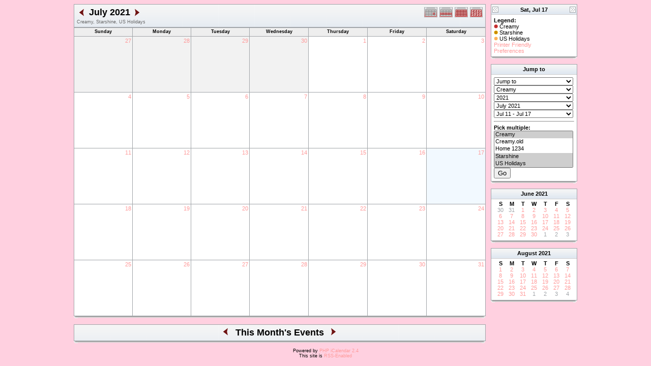

--- FILE ---
content_type: text/html; charset=UTF-8
request_url: http://www.creamystevens.com/cal/month.php?cal=Creamy,Starshine,US+Holidays&getdate=20210717
body_size: 4560
content:
<!DOCTYPE html PUBLIC "-//W3C//DTD XHTML 1.0 Transitional//EN"
        "http://www.w3.org/TR/xhtml1/DTD/xhtml1-transitional.dtd">
<html xmlns="http://www.w3.org/1999/xhtml">
<head>
	<meta http-equiv="content-type" content="text/html; charset=UTF-8" />
	<title>Creamy, Starshine, US Holidays - July 2021</title>
	<link rel="stylesheet" type="text/css" href="http://www.creamystevens.com:80/cal/templates/red/default.css" />
	<script id="nicetitle" type="text/javascript" src="http://www.creamystevens.com:80/cal/nicetitle/nicetitle.js"></script>
	<link rel="stylesheet" type="text/css" href="http://www.creamystevens.com:80/cal/nicetitle/nicetitle.css" />
			
	<script language="JavaScript" type="text/javascript">
<!--
function openEventWindow(num) {
	// populate the hidden form
	var data = document.popup_data[num];
	var form = document.forms.eventPopupForm;
	form.elements.date.value = data.date;
	form.elements.time.value = data.time;
	form.elements.uid.value = data.uid;
	form.elements.cpath.value = data.cpath;
	form.elements.event_data.value = data.event_data;
	
	// open a new window
	var w = window.open('', 'Popup', 'scrollbars=yes,width=550,height=350');
	form.target = 'Popup';
	form.submit();
}

function EventData(date, time, uid, cpath, event_data) {
	this.date = date;
	this.time = time;
	this.uid = uid;
	this.cpath = cpath;
	this.event_data = event_data;
}
//-->
</script>
<script language="JavaScript" type="text/javascript">
<!--

function openTodoInfo(num) {	
	// populate the hidden form
	var data = document.todo_popup_data[num];
	var form = document.forms.todoPopupForm;

	form.elements.todo_data.value = data.todo_data;

	// open a new window
	var w = window.open('', 'Popup', 'scrollbars=yes,width=550,height=350');
	form.target = 'Popup';
	form.submit();
}
function TodoData(todo_data,todo_text) {
	this.todo_data = todo_data;
	this.todo_text = todo_text;
}

document.popup_data = new Array();
document.todo_popup_data = new Array();
//-->
</script>
<script language="JavaScript" type="text/javascript">
<!--

function submitform(form, value) {
	// Parse value.
	var values = decodeURI(value).split("&");
	var temp = values[0].split("?", 2);
	var action = temp[0];
	values[0] = temp[1];

	try {
		form.setAttribute("action", action);
	}
	catch(e) {
		form.action = action;
	}

	// Stuff the hidden form fields.
	for (var i = 0; i < values.length; i++) {
		temp = values[i].split("=", 2);
		form.elements.namedItem(temp[0]).value = temp[1];
	}

	// Clear the select+option value.
	var select = form.elements.namedItem("form_action")
	select.options[select.selectedIndex].value = "";

	form.submit();
}
//-->
</script>

</head>
<body>
<form name="eventPopupForm" id="eventPopupForm" method="post" action="includes/event.php" style="display: none;">
  <input type="hidden" name="date" id="date" value="" />
  <input type="hidden" name="time" id="time" value="" />
  <input type="hidden" name="uid" id="uid" value="" />
  <input type="hidden" name="cpath" id="cpath" value="" />
  <input type="hidden" name="event_data" id="event_data" value="" />
</form>
<form name="todoPopupForm" id="todoPopupForm" method="post" action="includes/todo.php" style="display: none;">
  <input type="hidden" name="todo_data" id="todo_data" value="" />
  <input type="hidden" name="todo_text" id="todo_text" value="" />
</form>

<center>
	<table border="0" cellpadding="0" cellspacing="0" class="maintable">
		<tr>
			<td valign="top">
				<table width="100%" border="0" cellspacing="0" cellpadding="0" class="calborder">
					<tr>
						<td align="center" valign="middle">
							<table width="100%" border="0" cellspacing="0" cellpadding="0">
								<tr valign="top">
									<td align="left" width="100%" class="title">
										<table border="0" cellspacing="0" cellpadding="0">
											<tr valign="top">
												<td><a class="psf" href="month.php?cal=Creamy,Starshine,US+Holidays&amp;getdate=20210617"><img src="templates/red/images/left_day.gif" alt="Prev" border="0" /></a></td>
												<td><h1>July 2021</h1></td>
												<td><a class="psf" href="month.php?cal=Creamy,Starshine,US+Holidays&amp;getdate=20210817"><img src="templates/red/images/right_day.gif" alt="Next" border="0" /></a></td>
											</tr>
										</table>
										<span class="V9G">Creamy, Starshine, US Holidays</span>
									</td>
									<td align="right" width="120" class="navback">	
										<div style="padding-top: 3px;">
										<table width="120" border="0" cellpadding="0" cellspacing="0">
											<tr valign="top">
												<td><a class="psf" href="day.php?cal=Creamy,Starshine,US+Holidays&amp;getdate=20210717"><img src="templates/red/images/day_on.gif" alt="Day" title="Day" border="0" /></a></td>
												<td><a class="psf" href="week.php?cal=Creamy,Starshine,US+Holidays&amp;getdate=20210717"><img src="templates/red/images/week_on.gif" alt="Week" title="Week" border="0" /></a></td>
												<td><a class="psf" href="month.php?cal=Creamy,Starshine,US+Holidays&amp;getdate=20210717"><img src="templates/red/images/month_on.gif" alt="Month" title="Month" border="0" /></a></td>
												<td><a class="psf" href="year.php?cal=Creamy,Starshine,US+Holidays&amp;getdate=20210717"><img src="templates/red/images/year_on.gif" alt="Year" title="Year" border="0" /></a></td>
											</tr>
										</table>
										</div>
									</td>
								</tr>  			
							</table>
						</td>
					</tr>	
				</table>
				<table width="100%" border="0" cellspacing="1" cellpadding="2" class="monthback tfixed">
	<tr>
		<td valign="top" height="12" class="dateback">
			<center class="V9BOLD">Sunday</center>
		</td><td valign="top" height="12" class="dateback">
			<center class="V9BOLD">Monday</center>
		</td><td valign="top" height="12" class="dateback">
			<center class="V9BOLD">Tuesday</center>
		</td><td valign="top" height="12" class="dateback">
			<center class="V9BOLD">Wednesday</center>
		</td><td valign="top" height="12" class="dateback">
			<center class="V9BOLD">Thursday</center>
		</td><td valign="top" height="12" class="dateback">
			<center class="V9BOLD">Friday</center>
		</td><td valign="top" height="12" class="dateback">
			<center class="V9BOLD">Saturday</center>
		</td>
	</tr>
	<tr><td class="monthoff">
			<div align="right">
				<a class="psf" href="day.php?cal=Creamy,Starshine,US+Holidays&amp;getdate=20210627">27</a>
			</div>
			
				
		</td><td class="monthoff">
			<div align="right">
				<a class="psf" href="day.php?cal=Creamy,Starshine,US+Holidays&amp;getdate=20210628">28</a>
			</div>
			
				
		</td><td class="monthoff">
			<div align="right">
				<a class="psf" href="day.php?cal=Creamy,Starshine,US+Holidays&amp;getdate=20210629">29</a>
			</div>
			
				
		</td><td class="monthoff">
			<div align="right">
				<a class="psf" href="day.php?cal=Creamy,Starshine,US+Holidays&amp;getdate=20210630">30</a>
			</div>
			
				
		</td><td class="monthreg">
			<div align="right">
				<a class="psf" href="day.php?cal=Creamy,Starshine,US+Holidays&amp;getdate=20210701">1</a>
			</div>
			
				
		</td><td class="monthreg">
			<div align="right">
				<a class="psf" href="day.php?cal=Creamy,Starshine,US+Holidays&amp;getdate=20210702">2</a>
			</div>
			
				
		</td><td class="monthreg">
			<div align="right">
				<a class="psf" href="day.php?cal=Creamy,Starshine,US+Holidays&amp;getdate=20210703">3</a>
			</div>
			
				
		</td></tr><tr><td class="monthreg">
			<div align="right">
				<a class="psf" href="day.php?cal=Creamy,Starshine,US+Holidays&amp;getdate=20210704">4</a>
			</div>
			
				
		</td><td class="monthreg">
			<div align="right">
				<a class="psf" href="day.php?cal=Creamy,Starshine,US+Holidays&amp;getdate=20210705">5</a>
			</div>
			
				
		</td><td class="monthreg">
			<div align="right">
				<a class="psf" href="day.php?cal=Creamy,Starshine,US+Holidays&amp;getdate=20210706">6</a>
			</div>
			
				
		</td><td class="monthreg">
			<div align="right">
				<a class="psf" href="day.php?cal=Creamy,Starshine,US+Holidays&amp;getdate=20210707">7</a>
			</div>
			
				
		</td><td class="monthreg">
			<div align="right">
				<a class="psf" href="day.php?cal=Creamy,Starshine,US+Holidays&amp;getdate=20210708">8</a>
			</div>
			
				
		</td><td class="monthreg">
			<div align="right">
				<a class="psf" href="day.php?cal=Creamy,Starshine,US+Holidays&amp;getdate=20210709">9</a>
			</div>
			
				
		</td><td class="monthreg">
			<div align="right">
				<a class="psf" href="day.php?cal=Creamy,Starshine,US+Holidays&amp;getdate=20210710">10</a>
			</div>
			
				
		</td></tr><tr><td class="monthreg">
			<div align="right">
				<a class="psf" href="day.php?cal=Creamy,Starshine,US+Holidays&amp;getdate=20210711">11</a>
			</div>
			
				
		</td><td class="monthreg">
			<div align="right">
				<a class="psf" href="day.php?cal=Creamy,Starshine,US+Holidays&amp;getdate=20210712">12</a>
			</div>
			
				
		</td><td class="monthreg">
			<div align="right">
				<a class="psf" href="day.php?cal=Creamy,Starshine,US+Holidays&amp;getdate=20210713">13</a>
			</div>
			
				
		</td><td class="monthreg">
			<div align="right">
				<a class="psf" href="day.php?cal=Creamy,Starshine,US+Holidays&amp;getdate=20210714">14</a>
			</div>
			
				
		</td><td class="monthreg">
			<div align="right">
				<a class="psf" href="day.php?cal=Creamy,Starshine,US+Holidays&amp;getdate=20210715">15</a>
			</div>
			
				
		</td><td class="monthreg">
			<div align="right">
				<a class="psf" href="day.php?cal=Creamy,Starshine,US+Holidays&amp;getdate=20210716">16</a>
			</div>
			
				
		</td><td class="monthon">
			<div align="right">
				<a class="psf" href="day.php?cal=Creamy,Starshine,US+Holidays&amp;getdate=20210717">17</a>
			</div>
			
				
		</td></tr><tr><td class="monthreg">
			<div align="right">
				<a class="psf" href="day.php?cal=Creamy,Starshine,US+Holidays&amp;getdate=20210718">18</a>
			</div>
			
				
		</td><td class="monthreg">
			<div align="right">
				<a class="psf" href="day.php?cal=Creamy,Starshine,US+Holidays&amp;getdate=20210719">19</a>
			</div>
			
				
		</td><td class="monthreg">
			<div align="right">
				<a class="psf" href="day.php?cal=Creamy,Starshine,US+Holidays&amp;getdate=20210720">20</a>
			</div>
			
				
		</td><td class="monthreg">
			<div align="right">
				<a class="psf" href="day.php?cal=Creamy,Starshine,US+Holidays&amp;getdate=20210721">21</a>
			</div>
			
				
		</td><td class="monthreg">
			<div align="right">
				<a class="psf" href="day.php?cal=Creamy,Starshine,US+Holidays&amp;getdate=20210722">22</a>
			</div>
			
				
		</td><td class="monthreg">
			<div align="right">
				<a class="psf" href="day.php?cal=Creamy,Starshine,US+Holidays&amp;getdate=20210723">23</a>
			</div>
			
				
		</td><td class="monthreg">
			<div align="right">
				<a class="psf" href="day.php?cal=Creamy,Starshine,US+Holidays&amp;getdate=20210724">24</a>
			</div>
			
				
		</td></tr><tr><td class="monthreg">
			<div align="right">
				<a class="psf" href="day.php?cal=Creamy,Starshine,US+Holidays&amp;getdate=20210725">25</a>
			</div>
			
				
		</td><td class="monthreg">
			<div align="right">
				<a class="psf" href="day.php?cal=Creamy,Starshine,US+Holidays&amp;getdate=20210726">26</a>
			</div>
			
				
		</td><td class="monthreg">
			<div align="right">
				<a class="psf" href="day.php?cal=Creamy,Starshine,US+Holidays&amp;getdate=20210727">27</a>
			</div>
			
				
		</td><td class="monthreg">
			<div align="right">
				<a class="psf" href="day.php?cal=Creamy,Starshine,US+Holidays&amp;getdate=20210728">28</a>
			</div>
			
				
		</td><td class="monthreg">
			<div align="right">
				<a class="psf" href="day.php?cal=Creamy,Starshine,US+Holidays&amp;getdate=20210729">29</a>
			</div>
			
				
		</td><td class="monthreg">
			<div align="right">
				<a class="psf" href="day.php?cal=Creamy,Starshine,US+Holidays&amp;getdate=20210730">30</a>
			</div>
			
				
		</td><td class="monthreg">
			<div align="right">
				<a class="psf" href="day.php?cal=Creamy,Starshine,US+Holidays&amp;getdate=20210731">31</a>
			</div>
			
				
		</td></tr>
</table>

				<table width="100%" border="0" cellpadding="0" cellspacing="0">
					<tr>
						<td class="tbll"><img src="images/spacer.gif" alt="" width="8" height="4" /></td>
						<td class="tblbot"><img src="images/spacer.gif" alt="" width="8" height="4" /></td>
						<td class="tblr"><img src="images/spacer.gif" alt="" width="8" height="4" /></td>
					</tr>
				</table>
				<!-- switch showbottom on -->
				<br />
				<table width="100%" border="0" cellspacing="0" cellpadding="0" class="calborder">
					<tr>
						<td align="center" valign="middle" bgcolor="white">
							<table width="100%" border="0" cellspacing="0" cellpadding="0">
								<tr>
									<td align="right" width="40%" class="navback"><a class="psf" href="month.php?cal=Creamy,Starshine,US+Holidays&amp;getdate=20210617"><img src="templates/red/images/left_day.gif" alt="Prev" border="0" align="right" /></a></td>
									<td align="center" width="20%" class="title" nowrap="nowrap" valign="middle"><h1>This Month's Events</h1></td>
									<td align="left" width="40%" class="navback"><a class="psf" href="month.php?cal=Creamy,Starshine,US+Holidays&amp;getdate=20210817"><img src="templates/red/images/right_day.gif" alt="Next" border="0" align="left" /></a></td>
								</tr>
							</table>
						</td>
					</tr>	
					<tr>
						<td>
							<table width="100%" cellspacing="1" cellpadding="4" border="0">
								
							</table>
						</td>
					</tr>
				</table>
				<table width="100%" border="0" cellpadding="0" cellspacing="0">
					<tr>
						<td class="tbll"><img src="images/spacer.gif" alt="" width="8" height="4" /></td>
						<td class="tblbot"><img src="images/spacer.gif" alt="" width="8" height="4" /></td>
						<td class="tblr"><img src="images/spacer.gif" alt="" width="8" height="4" /></td>
					</tr>
				</table>
				<!-- switch showbottom off -->
			</td>
			<td width="10">
				<img src="images/spacer.gif" width="10" height="1" alt=" " />
			</td>
			<td width="170" valign="top" class="sidebar">
				<table border="0" width="170" cellspacing="0" cellpadding="0">
	
	<tr>
		<td>
			<table width="100%" border="0" cellpadding="0" cellspacing="0" class="calborder">
				<tr>
					<td align="left" valign="top" width="24" class="sideback"><a class="psf" href="day.php?cal=Creamy,Starshine,US+Holidays&amp;getdate=20210716"><img src="templates/red/images/left_arrows.gif" alt="Prev" width="16" height="20" border="0" align="left" /></a></td>
					<td align="center" width="112" class="sideback"><font class="G10BOLD">Sat, Jul 17</font></td>
					<td align="right" valign="top" width="24" class="sideback"><a class="psf" href="day.php?cal=Creamy,Starshine,US+Holidays&amp;getdate=20210718"><img src="templates/red/images/right_arrows.gif" alt="Next" width="16" height="20" border="0" align="right" /></a></td>
				</tr>
				<tr>
					<td colspan="3" bgcolor="#FFFFFF" align="left">
						<div style="padding: 5px;">
							<b>Legend:</b><br />
							<img src="templates/red/images/monthdot_1.gif" alt="" /> Creamy<br /><img src="templates/red/images/monthdot_2.gif" alt="" /> Starshine<br /><img src="templates/red/images/monthdot_3.gif" alt="" /> US Holidays<br />
							<a class="psf" href="print.php?cal=Creamy,Starshine,US+Holidays&amp;getdate=20210717&amp;printview=month">Printer Friendly</a><br />
							<!-- switch allow_preferences on -->
							<a class="psf" href="preferences.php?cal=Creamy,Starshine,US+Holidays&amp;getdate=20210717">Preferences</a><br />
							<!-- switch allow_preferences off -->
							
							
						</div>
					</td>
				</tr>
			</table>
			<table width="100%" border="0" cellpadding="0" cellspacing="0">
				<tr>
					<td class="tbll"><img src="images/spacer.gif" alt="" width="8" height="4" /></td>
					<td class="tblbot"><img src="images/spacer.gif" alt="" width="8" height="4" /></td>
					<td class="tblr"><img src="images/spacer.gif" alt="" width="8" height="4" /></td>
				</tr>
			</table>
		</td>
	</tr>
	<tr>
		<td><img src="images/spacer.gif" alt=" " width="1" height="10" /></td>
	</tr>
	<tr>
		<td>
			<table width="100%" border="0" cellpadding="0" cellspacing="0" class="calborder">
				<tr>
					<td align="center" class="sideback"><div style="height: 17px; margin-top: 3px;" class="G10BOLD"><b>Jump to</b></div></td>
				</tr>
				<tr>
					<td bgcolor="#FFFFFF" align="left">
						<div style="padding: 5px;">
							<form style="margin-bottom:0;" action="month.php" method="get">
							<input type="hidden" name="cpath" value=""/>
								<input type="hidden" name="cal" value=""/>
								<input type="hidden" name="getdate" value=""/>
								<select name="form_action" class="query_style" onchange="submitform(this.form, this.options[this.selectedIndex].value);"><option value="#">Jump to</option><option value="day.php?cal=Creamy,Starshine,US+Holidays&amp;getdate=20260106">Go to Today</option><option value="week.php?cal=Creamy,Starshine,US+Holidays&amp;getdate=20260106">Go to This Week</option><option value="month.php?cal=Creamy,Starshine,US+Holidays&amp;getdate=20260106">Go to This Month</option><option value="year.php?cal=Creamy,Starshine,US+Holidays&amp;getdate=20260106">Go to This Year</option></select>
							</form>
							<form style="margin-bottom:0;" action="month.php" method="get">
								<input type="hidden" name="cpath" value=""/>
								<input type="hidden" name="cal" value=""/>
								<input type="hidden" name="getdate" value=""/>
								<select name="form_action" class="query_style" onchange="submitform(this.form, this.options[this.selectedIndex].value);"><option value="month.php?cal=Creamy&amp;getdate=20210717">Creamy </option><option value="month.php?cal=Creamy.old&amp;getdate=20210717">Creamy.old </option><option value="month.php?cal=Home.off&amp;getdate=20210717">Home 1234 </option><option value="month.php?cal=Starshine&amp;getdate=20210717">Starshine </option><option value="month.php?cal=US+Holidays&amp;getdate=20210717">US Holidays </option><option value="month.php?cal=Work.off&amp;getdate=20210717">Stefs call list </option><option value="month.php?cal=all_calendars_combined971&amp;getdate=20210717">All Combined</option></select>
							</form>
							<form style="margin-bottom:0;" action="month.php" method="get">
								<input type="hidden" name="cpath" value=""/>
								<input type="hidden" name="cal" value=""/>
								<input type="hidden" name="getdate" value=""/>
								<select name="form_action" class="query_style" onchange="submitform(this.form, this.options[this.selectedIndex].value);"><option value="year.php?cal=Creamy,Starshine,US+Holidays&amp;getdate=20200717">2020</option>
<option value="year.php?cal=Creamy,Starshine,US+Holidays&amp;getdate=20210717" selected="selected">2021</option>
<option value="year.php?cal=Creamy,Starshine,US+Holidays&amp;getdate=20220717">2022</option>
</select>
							</form>
							<form style="margin-bottom:0;" action="month.php" method="get">
								<input type="hidden" name="cpath" value=""/>
								<input type="hidden" name="cal" value=""/>
								<input type="hidden" name="getdate" value=""/>
								<select name="form_action" class="query_style" onchange="submitform(this.form, this.options[this.selectedIndex].value);"><option value="month.php?cal=Creamy,Starshine,US+Holidays&amp;getdate=20210101">January 2021</option>
<option value="month.php?cal=Creamy,Starshine,US+Holidays&amp;getdate=20210201">February 2021</option>
<option value="month.php?cal=Creamy,Starshine,US+Holidays&amp;getdate=20210301">March 2021</option>
<option value="month.php?cal=Creamy,Starshine,US+Holidays&amp;getdate=20210401">April 2021</option>
<option value="month.php?cal=Creamy,Starshine,US+Holidays&amp;getdate=20210501">May 2021</option>
<option value="month.php?cal=Creamy,Starshine,US+Holidays&amp;getdate=20210601">June 2021</option>
<option value="month.php?cal=Creamy,Starshine,US+Holidays&amp;getdate=20210701" selected="selected">July 2021</option>
<option value="month.php?cal=Creamy,Starshine,US+Holidays&amp;getdate=20210801">August 2021</option>
<option value="month.php?cal=Creamy,Starshine,US+Holidays&amp;getdate=20210901">September 2021</option>
<option value="month.php?cal=Creamy,Starshine,US+Holidays&amp;getdate=20211001">October 2021</option>
<option value="month.php?cal=Creamy,Starshine,US+Holidays&amp;getdate=20211101">November 2021</option>
<option value="month.php?cal=Creamy,Starshine,US+Holidays&amp;getdate=20211201">December 2021</option>
</select>
							</form>
							<form style="margin-bottom:0;" action="month.php" method="get">
								<input type="hidden" name="cpath" value=""/>
								<input type="hidden" name="cal" value=""/>
								<input type="hidden" name="getdate" value=""/>
								<select name="form_action" class="query_style" onchange="submitform(this.form, this.options[this.selectedIndex].value);"><option value="week.php?cal=Creamy,Starshine,US+Holidays&amp;getdate=20201227">Dec 27 - Jan 2</option>
<option value="week.php?cal=Creamy,Starshine,US+Holidays&amp;getdate=20210103">Jan 3 - Jan 9</option>
<option value="week.php?cal=Creamy,Starshine,US+Holidays&amp;getdate=20210110">Jan 10 - Jan 16</option>
<option value="week.php?cal=Creamy,Starshine,US+Holidays&amp;getdate=20210117">Jan 17 - Jan 23</option>
<option value="week.php?cal=Creamy,Starshine,US+Holidays&amp;getdate=20210124">Jan 24 - Jan 30</option>
<option value="week.php?cal=Creamy,Starshine,US+Holidays&amp;getdate=20210131">Jan 31 - Feb 6</option>
<option value="week.php?cal=Creamy,Starshine,US+Holidays&amp;getdate=20210207">Feb 7 - Feb 13</option>
<option value="week.php?cal=Creamy,Starshine,US+Holidays&amp;getdate=20210214">Feb 14 - Feb 20</option>
<option value="week.php?cal=Creamy,Starshine,US+Holidays&amp;getdate=20210221">Feb 21 - Feb 27</option>
<option value="week.php?cal=Creamy,Starshine,US+Holidays&amp;getdate=20210228">Feb 28 - Mar 6</option>
<option value="week.php?cal=Creamy,Starshine,US+Holidays&amp;getdate=20210307">Mar 7 - Mar 13</option>
<option value="week.php?cal=Creamy,Starshine,US+Holidays&amp;getdate=20210314">Mar 14 - Mar 20</option>
<option value="week.php?cal=Creamy,Starshine,US+Holidays&amp;getdate=20210321">Mar 21 - Mar 27</option>
<option value="week.php?cal=Creamy,Starshine,US+Holidays&amp;getdate=20210328">Mar 28 - Apr 3</option>
<option value="week.php?cal=Creamy,Starshine,US+Holidays&amp;getdate=20210404">Apr 4 - Apr 10</option>
<option value="week.php?cal=Creamy,Starshine,US+Holidays&amp;getdate=20210411">Apr 11 - Apr 17</option>
<option value="week.php?cal=Creamy,Starshine,US+Holidays&amp;getdate=20210418">Apr 18 - Apr 24</option>
<option value="week.php?cal=Creamy,Starshine,US+Holidays&amp;getdate=20210425">Apr 25 - May 1</option>
<option value="week.php?cal=Creamy,Starshine,US+Holidays&amp;getdate=20210502">May 2 - May 8</option>
<option value="week.php?cal=Creamy,Starshine,US+Holidays&amp;getdate=20210509">May 9 - May 15</option>
<option value="week.php?cal=Creamy,Starshine,US+Holidays&amp;getdate=20210516">May 16 - May 22</option>
<option value="week.php?cal=Creamy,Starshine,US+Holidays&amp;getdate=20210523">May 23 - May 29</option>
<option value="week.php?cal=Creamy,Starshine,US+Holidays&amp;getdate=20210530">May 30 - Jun 5</option>
<option value="week.php?cal=Creamy,Starshine,US+Holidays&amp;getdate=20210606">Jun 6 - Jun 12</option>
<option value="week.php?cal=Creamy,Starshine,US+Holidays&amp;getdate=20210613">Jun 13 - Jun 19</option>
<option value="week.php?cal=Creamy,Starshine,US+Holidays&amp;getdate=20210620">Jun 20 - Jun 26</option>
<option value="week.php?cal=Creamy,Starshine,US+Holidays&amp;getdate=20210627">Jun 27 - Jul 3</option>
<option value="week.php?cal=Creamy,Starshine,US+Holidays&amp;getdate=20210704">Jul 4 - Jul 10</option>
<option value="week.php?cal=Creamy,Starshine,US+Holidays&amp;getdate=20210711" selected="selected">Jul 11 - Jul 17</option>
<option value="week.php?cal=Creamy,Starshine,US+Holidays&amp;getdate=20210718">Jul 18 - Jul 24</option>
<option value="week.php?cal=Creamy,Starshine,US+Holidays&amp;getdate=20210725">Jul 25 - Jul 31</option>
<option value="week.php?cal=Creamy,Starshine,US+Holidays&amp;getdate=20210801">Aug 1 - Aug 7</option>
<option value="week.php?cal=Creamy,Starshine,US+Holidays&amp;getdate=20210808">Aug 8 - Aug 14</option>
<option value="week.php?cal=Creamy,Starshine,US+Holidays&amp;getdate=20210815">Aug 15 - Aug 21</option>
<option value="week.php?cal=Creamy,Starshine,US+Holidays&amp;getdate=20210822">Aug 22 - Aug 28</option>
<option value="week.php?cal=Creamy,Starshine,US+Holidays&amp;getdate=20210829">Aug 29 - Sep 4</option>
<option value="week.php?cal=Creamy,Starshine,US+Holidays&amp;getdate=20210905">Sep 5 - Sep 11</option>
<option value="week.php?cal=Creamy,Starshine,US+Holidays&amp;getdate=20210912">Sep 12 - Sep 18</option>
<option value="week.php?cal=Creamy,Starshine,US+Holidays&amp;getdate=20210919">Sep 19 - Sep 25</option>
<option value="week.php?cal=Creamy,Starshine,US+Holidays&amp;getdate=20210926">Sep 26 - Oct 2</option>
<option value="week.php?cal=Creamy,Starshine,US+Holidays&amp;getdate=20211003">Oct 3 - Oct 9</option>
<option value="week.php?cal=Creamy,Starshine,US+Holidays&amp;getdate=20211010">Oct 10 - Oct 16</option>
<option value="week.php?cal=Creamy,Starshine,US+Holidays&amp;getdate=20211017">Oct 17 - Oct 23</option>
<option value="week.php?cal=Creamy,Starshine,US+Holidays&amp;getdate=20211024">Oct 24 - Oct 30</option>
<option value="week.php?cal=Creamy,Starshine,US+Holidays&amp;getdate=20211031">Oct 31 - Nov 6</option>
<option value="week.php?cal=Creamy,Starshine,US+Holidays&amp;getdate=20211107">Nov 7 - Nov 13</option>
<option value="week.php?cal=Creamy,Starshine,US+Holidays&amp;getdate=20211114">Nov 14 - Nov 20</option>
<option value="week.php?cal=Creamy,Starshine,US+Holidays&amp;getdate=20211121">Nov 21 - Nov 27</option>
<option value="week.php?cal=Creamy,Starshine,US+Holidays&amp;getdate=20211128">Nov 28 - Dec 4</option>
<option value="week.php?cal=Creamy,Starshine,US+Holidays&amp;getdate=20211205">Dec 5 - Dec 11</option>
<option value="week.php?cal=Creamy,Starshine,US+Holidays&amp;getdate=20211212">Dec 12 - Dec 18</option>
<option value="week.php?cal=Creamy,Starshine,US+Holidays&amp;getdate=20211219">Dec 19 - Dec 25</option>
<option value="week.php?cal=Creamy,Starshine,US+Holidays&amp;getdate=20211226">Dec 26 - Jan 1</option>
</select>
							</form>
							
							
							<hr />
							<div class = 'G10BOLD'>Pick multiple:</div>
							<form style="margin-bottom:0;" action="month.php" method="get">
								<input type="hidden" name="getdate" value="20210717"/>
								<input type="hidden" name="cpath" value=""/>
								<select name="cal[]" class="query_style" size="5" multiple="multiple"><option value="Creamy" selected="selected">Creamy </option>
<option value="Creamy.old">Creamy.old </option>
<option value="Home.off">Home 1234 </option>
<option value="Starshine" selected="selected">Starshine </option>
<option value="US+Holidays" selected="selected">US Holidays </option>
<option value="Work.off">Stefs call list </option>
</select><br />
								<input type="submit" value="Go"/>
							</form>
						</div>
					</td>
				</tr>
			</table>
			<table width="100%" border="0" cellpadding="0" cellspacing="0">
				<tr>
					<td class="tbll"><img src="images/spacer.gif" alt="" width="8" height="4" /></td>
					<td class="tblbot"><img src="images/spacer.gif" alt="" width="8" height="4" /></td>
					<td class="tblr"><img src="images/spacer.gif" alt="" width="8" height="4" /></td>
				</tr>
			</table>
		</td>
	</tr>
	<tr>
		<td><img src="images/spacer.gif" alt=" " width="1" height="10" /></td>
	</tr>
	<tr>
		<td>
			<table width="170" border="0" cellpadding="3" cellspacing="0" class="calborder">
	<tr>
		<td align="center" class="sideback"><div style="height:14px;"><b><a class="ps3" href="month.php?cal=Creamy,Starshine,US+Holidays&amp;getdate=20210601">June</a> <a class="ps3" href="year.php?cal=Creamy,Starshine,US+Holidays&amp;getdate=20210101">2021</a></b></div></td>
	</tr>
	<tr>
		<td align="center">
			<table border="0" cellspacing="0" cellpadding="0">
				<tr align="center">
					<td width="22"><b>S</b></td><td width="22"><b>M</b></td><td width="22"><b>T</b></td><td width="22"><b>W</b></td><td width="22"><b>T</b></td><td width="22"><b>F</b></td><td width="22"><b>S</b></td>
				</tr>
				<tr align="center"><td>
						<a class="psf" href="month.php?cal=Creamy,Starshine,US+Holidays&amp;getdate=20210530"><span class="G10G">30</span></a>
					</td><td>
						<a class="psf" href="month.php?cal=Creamy,Starshine,US+Holidays&amp;getdate=20210531"><span class="G10G">31</span></a>
					</td><td>
						<a class="psf" href="month.php?cal=Creamy,Starshine,US+Holidays&amp;getdate=20210601">1</a>
					</td><td>
						<a class="psf" href="month.php?cal=Creamy,Starshine,US+Holidays&amp;getdate=20210602">2</a>
					</td><td>
						<a class="psf" href="month.php?cal=Creamy,Starshine,US+Holidays&amp;getdate=20210603">3</a>
					</td><td>
						<a class="psf" href="month.php?cal=Creamy,Starshine,US+Holidays&amp;getdate=20210604">4</a>
					</td><td>
						<a class="psf" href="month.php?cal=Creamy,Starshine,US+Holidays&amp;getdate=20210605">5</a>
					</td></tr><tr align="center"><td>
						<a class="psf" href="month.php?cal=Creamy,Starshine,US+Holidays&amp;getdate=20210606">6</a>
					</td><td>
						<a class="psf" href="month.php?cal=Creamy,Starshine,US+Holidays&amp;getdate=20210607">7</a>
					</td><td>
						<a class="psf" href="month.php?cal=Creamy,Starshine,US+Holidays&amp;getdate=20210608">8</a>
					</td><td>
						<a class="psf" href="month.php?cal=Creamy,Starshine,US+Holidays&amp;getdate=20210609">9</a>
					</td><td>
						<a class="psf" href="month.php?cal=Creamy,Starshine,US+Holidays&amp;getdate=20210610">10</a>
					</td><td>
						<a class="psf" href="month.php?cal=Creamy,Starshine,US+Holidays&amp;getdate=20210611">11</a>
					</td><td>
						<a class="psf" href="month.php?cal=Creamy,Starshine,US+Holidays&amp;getdate=20210612">12</a>
					</td></tr><tr align="center"><td>
						<a class="psf" href="month.php?cal=Creamy,Starshine,US+Holidays&amp;getdate=20210613">13</a>
					</td><td>
						<a class="psf" href="month.php?cal=Creamy,Starshine,US+Holidays&amp;getdate=20210614">14</a>
					</td><td>
						<a class="psf" href="month.php?cal=Creamy,Starshine,US+Holidays&amp;getdate=20210615">15</a>
					</td><td>
						<a class="psf" href="month.php?cal=Creamy,Starshine,US+Holidays&amp;getdate=20210616">16</a>
					</td><td>
						<a class="psf" href="month.php?cal=Creamy,Starshine,US+Holidays&amp;getdate=20210617">17</a>
					</td><td>
						<a class="psf" href="month.php?cal=Creamy,Starshine,US+Holidays&amp;getdate=20210618">18</a>
					</td><td>
						<a class="psf" href="month.php?cal=Creamy,Starshine,US+Holidays&amp;getdate=20210619">19</a>
					</td></tr><tr align="center"><td>
						<a class="psf" href="month.php?cal=Creamy,Starshine,US+Holidays&amp;getdate=20210620">20</a>
					</td><td>
						<a class="psf" href="month.php?cal=Creamy,Starshine,US+Holidays&amp;getdate=20210621">21</a>
					</td><td>
						<a class="psf" href="month.php?cal=Creamy,Starshine,US+Holidays&amp;getdate=20210622">22</a>
					</td><td>
						<a class="psf" href="month.php?cal=Creamy,Starshine,US+Holidays&amp;getdate=20210623">23</a>
					</td><td>
						<a class="psf" href="month.php?cal=Creamy,Starshine,US+Holidays&amp;getdate=20210624">24</a>
					</td><td>
						<a class="psf" href="month.php?cal=Creamy,Starshine,US+Holidays&amp;getdate=20210625">25</a>
					</td><td>
						<a class="psf" href="month.php?cal=Creamy,Starshine,US+Holidays&amp;getdate=20210626">26</a>
					</td></tr><tr align="center"><td>
						<a class="psf" href="month.php?cal=Creamy,Starshine,US+Holidays&amp;getdate=20210627">27</a>
					</td><td>
						<a class="psf" href="month.php?cal=Creamy,Starshine,US+Holidays&amp;getdate=20210628">28</a>
					</td><td>
						<a class="psf" href="month.php?cal=Creamy,Starshine,US+Holidays&amp;getdate=20210629">29</a>
					</td><td>
						<a class="psf" href="month.php?cal=Creamy,Starshine,US+Holidays&amp;getdate=20210630">30</a>
					</td><td>
						<a class="psf" href="month.php?cal=Creamy,Starshine,US+Holidays&amp;getdate=20210701"><span class="G10G">1</span></a>
					</td><td>
						<a class="psf" href="month.php?cal=Creamy,Starshine,US+Holidays&amp;getdate=20210702"><span class="G10G">2</span></a>
					</td><td>
						<a class="psf" href="month.php?cal=Creamy,Starshine,US+Holidays&amp;getdate=20210703"><span class="G10G">3</span></a>
					</td></tr>
			</table>
			<img src="images/spacer.gif" width="1" height="3" alt=" " /><br />
		</td>
	</tr>
</table>
			<table width="100%" border="0" cellpadding="0" cellspacing="0">
				<tr>
					<td class="tbll"><img src="images/spacer.gif" alt="" width="8" height="4" /></td>
					<td class="tblbot"><img src="images/spacer.gif" alt="" width="8" height="4" /></td>
					<td class="tblr"><img src="images/spacer.gif" alt="" width="8" height="4" /></td>
				</tr>
			</table>
		</td>
	</tr>
	<tr>
		<td><img src="images/spacer.gif" alt=" " width="1" height="10" /></td>
	</tr>
	<tr>
		<td>
			<table width="170" border="0" cellpadding="3" cellspacing="0" class="calborder">
	<tr>
		<td align="center" class="sideback"><div style="height:14px;"><b><a class="ps3" href="month.php?cal=Creamy,Starshine,US+Holidays&amp;getdate=20210801">August</a> <a class="ps3" href="year.php?cal=Creamy,Starshine,US+Holidays&amp;getdate=20210101">2021</a></b></div></td>
	</tr>
	<tr>
		<td align="center">
			<table border="0" cellspacing="0" cellpadding="0">
				<tr align="center">
					<td width="22"><b>S</b></td><td width="22"><b>M</b></td><td width="22"><b>T</b></td><td width="22"><b>W</b></td><td width="22"><b>T</b></td><td width="22"><b>F</b></td><td width="22"><b>S</b></td>
				</tr>
				<tr align="center"><td>
						<a class="psf" href="month.php?cal=Creamy,Starshine,US+Holidays&amp;getdate=20210801">1</a>
					</td><td>
						<a class="psf" href="month.php?cal=Creamy,Starshine,US+Holidays&amp;getdate=20210802">2</a>
					</td><td>
						<a class="psf" href="month.php?cal=Creamy,Starshine,US+Holidays&amp;getdate=20210803">3</a>
					</td><td>
						<a class="psf" href="month.php?cal=Creamy,Starshine,US+Holidays&amp;getdate=20210804">4</a>
					</td><td>
						<a class="psf" href="month.php?cal=Creamy,Starshine,US+Holidays&amp;getdate=20210805">5</a>
					</td><td>
						<a class="psf" href="month.php?cal=Creamy,Starshine,US+Holidays&amp;getdate=20210806">6</a>
					</td><td>
						<a class="psf" href="month.php?cal=Creamy,Starshine,US+Holidays&amp;getdate=20210807">7</a>
					</td></tr><tr align="center"><td>
						<a class="psf" href="month.php?cal=Creamy,Starshine,US+Holidays&amp;getdate=20210808">8</a>
					</td><td>
						<a class="psf" href="month.php?cal=Creamy,Starshine,US+Holidays&amp;getdate=20210809">9</a>
					</td><td>
						<a class="psf" href="month.php?cal=Creamy,Starshine,US+Holidays&amp;getdate=20210810">10</a>
					</td><td>
						<a class="psf" href="month.php?cal=Creamy,Starshine,US+Holidays&amp;getdate=20210811">11</a>
					</td><td>
						<a class="psf" href="month.php?cal=Creamy,Starshine,US+Holidays&amp;getdate=20210812">12</a>
					</td><td>
						<a class="psf" href="month.php?cal=Creamy,Starshine,US+Holidays&amp;getdate=20210813">13</a>
					</td><td>
						<a class="psf" href="month.php?cal=Creamy,Starshine,US+Holidays&amp;getdate=20210814">14</a>
					</td></tr><tr align="center"><td>
						<a class="psf" href="month.php?cal=Creamy,Starshine,US+Holidays&amp;getdate=20210815">15</a>
					</td><td>
						<a class="psf" href="month.php?cal=Creamy,Starshine,US+Holidays&amp;getdate=20210816">16</a>
					</td><td>
						<a class="psf" href="month.php?cal=Creamy,Starshine,US+Holidays&amp;getdate=20210817">17</a>
					</td><td>
						<a class="psf" href="month.php?cal=Creamy,Starshine,US+Holidays&amp;getdate=20210818">18</a>
					</td><td>
						<a class="psf" href="month.php?cal=Creamy,Starshine,US+Holidays&amp;getdate=20210819">19</a>
					</td><td>
						<a class="psf" href="month.php?cal=Creamy,Starshine,US+Holidays&amp;getdate=20210820">20</a>
					</td><td>
						<a class="psf" href="month.php?cal=Creamy,Starshine,US+Holidays&amp;getdate=20210821">21</a>
					</td></tr><tr align="center"><td>
						<a class="psf" href="month.php?cal=Creamy,Starshine,US+Holidays&amp;getdate=20210822">22</a>
					</td><td>
						<a class="psf" href="month.php?cal=Creamy,Starshine,US+Holidays&amp;getdate=20210823">23</a>
					</td><td>
						<a class="psf" href="month.php?cal=Creamy,Starshine,US+Holidays&amp;getdate=20210824">24</a>
					</td><td>
						<a class="psf" href="month.php?cal=Creamy,Starshine,US+Holidays&amp;getdate=20210825">25</a>
					</td><td>
						<a class="psf" href="month.php?cal=Creamy,Starshine,US+Holidays&amp;getdate=20210826">26</a>
					</td><td>
						<a class="psf" href="month.php?cal=Creamy,Starshine,US+Holidays&amp;getdate=20210827">27</a>
					</td><td>
						<a class="psf" href="month.php?cal=Creamy,Starshine,US+Holidays&amp;getdate=20210828">28</a>
					</td></tr><tr align="center"><td>
						<a class="psf" href="month.php?cal=Creamy,Starshine,US+Holidays&amp;getdate=20210829">29</a>
					</td><td>
						<a class="psf" href="month.php?cal=Creamy,Starshine,US+Holidays&amp;getdate=20210830">30</a>
					</td><td>
						<a class="psf" href="month.php?cal=Creamy,Starshine,US+Holidays&amp;getdate=20210831">31</a>
					</td><td>
						<a class="psf" href="month.php?cal=Creamy,Starshine,US+Holidays&amp;getdate=20210901"><span class="G10G">1</span></a>
					</td><td>
						<a class="psf" href="month.php?cal=Creamy,Starshine,US+Holidays&amp;getdate=20210902"><span class="G10G">2</span></a>
					</td><td>
						<a class="psf" href="month.php?cal=Creamy,Starshine,US+Holidays&amp;getdate=20210903"><span class="G10G">3</span></a>
					</td><td>
						<a class="psf" href="month.php?cal=Creamy,Starshine,US+Holidays&amp;getdate=20210904"><span class="G10G">4</span></a>
					</td></tr>
			</table>
			<img src="images/spacer.gif" width="1" height="3" alt=" " /><br />
		</td>
	</tr>
</table>
			<table width="100%" border="0" cellpadding="0" cellspacing="0">
				<tr>
					<td class="tbll"><img src="images/spacer.gif" alt="" width="8" height="4" /></td>
					<td class="tblbot"><img src="images/spacer.gif" alt="" width="8" height="4" /></td>
					<td class="tblr"><img src="images/spacer.gif" alt="" width="8" height="4" /></td>
				</tr>
			</table>
		</td>
	</tr>
</table>

			</td>
		</tr>
	</table>
</center>
<center class="V9"><br />Powered by <a class="psf" href="http://phpicalendar.net/">PHP iCalendar 2.4</a><br />

<!-- switch rss_powered on -->
This site is <a class="psf" href="./rss/index.php?cal=Creamy,Starshine,US+Holidays&amp;getdate=20210717">RSS-Enabled</a><br />
<!-- switch rss_powered off -->
<!--Page generated in 1.751 seconds.<br />
Template generated in 0.315 seconds.-->
</center>
</body>
</html>
